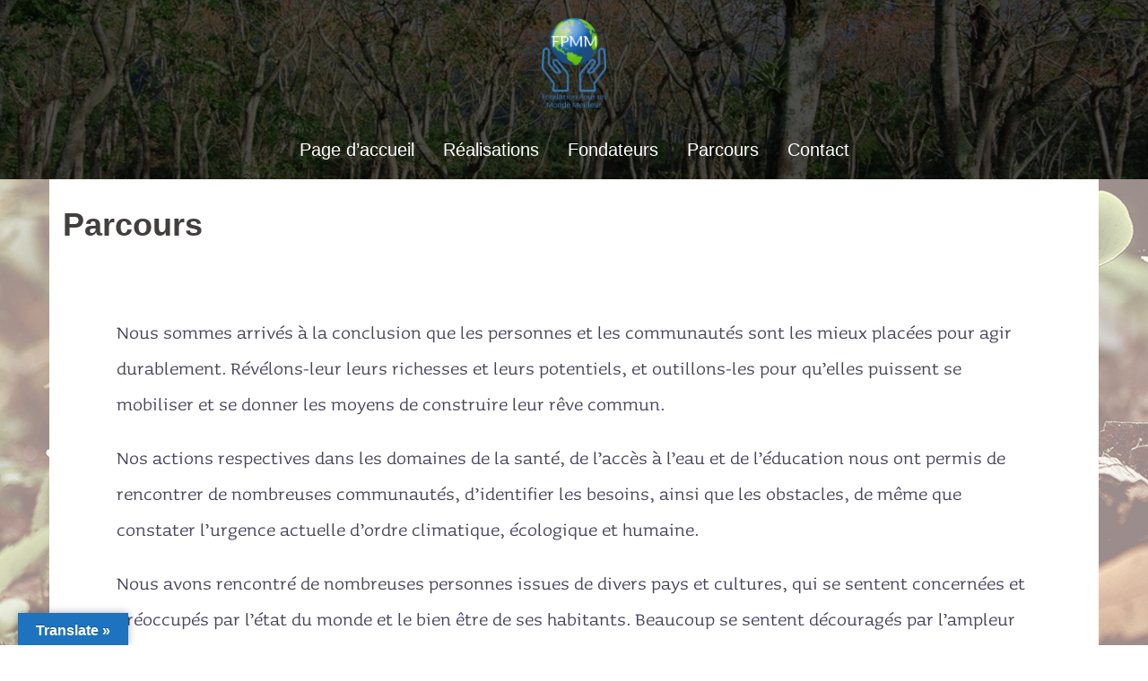

--- FILE ---
content_type: text/html; charset=UTF-8
request_url: https://fpmm.eu/parcours/
body_size: 7843
content:
<!DOCTYPE html>
<html lang="fr-FR">
<head>
<meta charset="UTF-8">
<meta name="viewport" content="width=device-width, initial-scale=1">
<link rel="profile" href="https://gmpg.org/xfn/11">
<link rel="pingback" href="https://fpmm.eu/xmlrpc.php">

<title>Parcours -</title>

<!-- This site is optimized with the Yoast SEO plugin v13.2 - https://yoast.com/wordpress/plugins/seo/ -->
<meta name="robots" content="max-snippet:-1, max-image-preview:large, max-video-preview:-1"/>
<link rel="canonical" href="https://fpmm.eu/parcours/" />
<meta property="og:locale" content="fr_FR" />
<meta property="og:type" content="article" />
<meta property="og:title" content="Parcours -" />
<meta property="og:description" content="Nous sommes arrivés à la conclusion que les personnes et les communautés sont les mieux placées pour agir durablement. Révélons-leur leurs richesses et leurs potentiels, et outillons-les pour qu’elles puissent se mobiliser et se donner les moyens de construire leur rêve commun. Nos actions respectives dans les domaines de la santé, de l’accès à l’eau &hellip;" />
<meta property="og:url" content="https://fpmm.eu/parcours/" />
<meta name="twitter:card" content="summary_large_image" />
<meta name="twitter:description" content="Nous sommes arrivés à la conclusion que les personnes et les communautés sont les mieux placées pour agir durablement. Révélons-leur leurs richesses et leurs potentiels, et outillons-les pour qu’elles puissent se mobiliser et se donner les moyens de construire leur rêve commun. Nos actions respectives dans les domaines de la santé, de l’accès à l’eau [&hellip;]" />
<meta name="twitter:title" content="Parcours -" />
<script type='application/ld+json' class='yoast-schema-graph yoast-schema-graph--main'>{"@context":"https://schema.org","@graph":[{"@type":"WebSite","@id":"https://fpmm.eu/#website","url":"https://fpmm.eu/","name":"","inLanguage":"fr-FR","potentialAction":{"@type":"SearchAction","target":"https://fpmm.eu/?s={search_term_string}","query-input":"required name=search_term_string"}},{"@type":"WebPage","@id":"https://fpmm.eu/parcours/#webpage","url":"https://fpmm.eu/parcours/","name":"Parcours -","isPartOf":{"@id":"https://fpmm.eu/#website"},"inLanguage":"fr-FR","datePublished":"2020-02-26T09:06:00+00:00","dateModified":"2020-02-26T14:31:24+00:00"}]}</script>
<!-- / Yoast SEO plugin. -->

<link rel='dns-prefetch' href='//translate.google.com' />
<link rel='dns-prefetch' href='//fonts.googleapis.com' />
<link rel='dns-prefetch' href='//s.w.org' />
<link rel="alternate" type="application/rss+xml" title=" &raquo; Flux" href="https://fpmm.eu/feed/" />
<link rel="alternate" type="application/rss+xml" title=" &raquo; Flux des commentaires" href="https://fpmm.eu/comments/feed/" />
		<script type="text/javascript">
			window._wpemojiSettings = {"baseUrl":"https:\/\/s.w.org\/images\/core\/emoji\/12.0.0-1\/72x72\/","ext":".png","svgUrl":"https:\/\/s.w.org\/images\/core\/emoji\/12.0.0-1\/svg\/","svgExt":".svg","source":{"concatemoji":"https:\/\/fpmm.eu\/wp-includes\/js\/wp-emoji-release.min.js?ver=5.3.20"}};
			!function(e,a,t){var n,r,o,i=a.createElement("canvas"),p=i.getContext&&i.getContext("2d");function s(e,t){var a=String.fromCharCode;p.clearRect(0,0,i.width,i.height),p.fillText(a.apply(this,e),0,0);e=i.toDataURL();return p.clearRect(0,0,i.width,i.height),p.fillText(a.apply(this,t),0,0),e===i.toDataURL()}function c(e){var t=a.createElement("script");t.src=e,t.defer=t.type="text/javascript",a.getElementsByTagName("head")[0].appendChild(t)}for(o=Array("flag","emoji"),t.supports={everything:!0,everythingExceptFlag:!0},r=0;r<o.length;r++)t.supports[o[r]]=function(e){if(!p||!p.fillText)return!1;switch(p.textBaseline="top",p.font="600 32px Arial",e){case"flag":return s([127987,65039,8205,9895,65039],[127987,65039,8203,9895,65039])?!1:!s([55356,56826,55356,56819],[55356,56826,8203,55356,56819])&&!s([55356,57332,56128,56423,56128,56418,56128,56421,56128,56430,56128,56423,56128,56447],[55356,57332,8203,56128,56423,8203,56128,56418,8203,56128,56421,8203,56128,56430,8203,56128,56423,8203,56128,56447]);case"emoji":return!s([55357,56424,55356,57342,8205,55358,56605,8205,55357,56424,55356,57340],[55357,56424,55356,57342,8203,55358,56605,8203,55357,56424,55356,57340])}return!1}(o[r]),t.supports.everything=t.supports.everything&&t.supports[o[r]],"flag"!==o[r]&&(t.supports.everythingExceptFlag=t.supports.everythingExceptFlag&&t.supports[o[r]]);t.supports.everythingExceptFlag=t.supports.everythingExceptFlag&&!t.supports.flag,t.DOMReady=!1,t.readyCallback=function(){t.DOMReady=!0},t.supports.everything||(n=function(){t.readyCallback()},a.addEventListener?(a.addEventListener("DOMContentLoaded",n,!1),e.addEventListener("load",n,!1)):(e.attachEvent("onload",n),a.attachEvent("onreadystatechange",function(){"complete"===a.readyState&&t.readyCallback()})),(n=t.source||{}).concatemoji?c(n.concatemoji):n.wpemoji&&n.twemoji&&(c(n.twemoji),c(n.wpemoji)))}(window,document,window._wpemojiSettings);
		</script>
		<style type="text/css">
img.wp-smiley,
img.emoji {
	display: inline !important;
	border: none !important;
	box-shadow: none !important;
	height: 1em !important;
	width: 1em !important;
	margin: 0 .07em !important;
	vertical-align: -0.1em !important;
	background: none !important;
	padding: 0 !important;
}
</style>
	<link rel='stylesheet' id='sydney-bootstrap-css'  href='https://fpmm.eu/wp-content/themes/sydney/css/bootstrap/bootstrap.min.css?ver=1' type='text/css' media='all' />
<link rel='stylesheet' id='wp-block-library-css'  href='https://fpmm.eu/wp-includes/css/dist/block-library/style.min.css?ver=5.3.20' type='text/css' media='all' />
<link rel='stylesheet' id='fl-builder-layout-3673-css'  href='https://fpmm.eu/wp-content/uploads/bb-plugin/cache/3673-layout.css?ver=bdddf111d243a040a1e7996b989f0189' type='text/css' media='all' />
<link rel='stylesheet' id='google-language-translator-css'  href='https://fpmm.eu/wp-content/plugins/google-language-translator/css/style.css?ver=6.0.6' type='text/css' media='' />
<link rel='stylesheet' id='glt-toolbar-styles-css'  href='https://fpmm.eu/wp-content/plugins/google-language-translator/css/toolbar.css?ver=6.0.6' type='text/css' media='' />
<link rel='stylesheet' id='ufbl-custom-select-css-css'  href='https://fpmm.eu/wp-content/plugins/ultimate-form-builder-lite/css/jquery.selectbox.css?ver=1.4.4' type='text/css' media='all' />
<link rel='stylesheet' id='ufbl-front-css-css'  href='https://fpmm.eu/wp-content/plugins/ultimate-form-builder-lite/css/frontend.css?ver=1.4.4' type='text/css' media='all' />
<link rel='stylesheet' id='sydney-fonts-css'  href='https://fonts.googleapis.com/css?family=+%7C+' type='text/css' media='all' />
<link rel='stylesheet' id='sydney-style-css'  href='https://fpmm.eu/wp-content/themes/sydney/style.css?ver=20180710' type='text/css' media='all' />
<style id='sydney-style-inline-css' type='text/css'>
body, #mainnav ul ul a { font-family:font-family: 'Ruluko', ;!important;}
h1, h2, h3, h4, h5, h6, #mainnav ul li a, .portfolio-info, .roll-testimonials .name, .roll-team .team-content .name, .roll-team .team-item .team-pop .name, .roll-tabs .menu-tab li a, .roll-testimonials .name, .roll-project .project-filter li a, .roll-button, .roll-counter .name-count, .roll-counter .numb-count button, input[type="button"], input[type="reset"], input[type="submit"] { font-family:font-family: 'Ruluko', ;;}
.site-title { font-size:40px; }
.site-description { font-size:20px; }
#mainnav ul li a { font-size:20px; }
h1 { font-size:52px; }
h2 { font-size:42px; }
h3 { font-size:32px; }
h4 { font-size:25px; }
h5 { font-size:20px; }
h6 { font-size:18px; }
body { font-size:16px; }
.single .hentry .title-post { font-size:36px; }
.header-image { background-size:cover;}
.header-image { height:200px; }
.site-header.fixed { position: absolute;}
.header-wrap .col-md-4, .header-wrap .col-md-8 { width: 100%; text-align: center;}
#mainnav { float: none;}
#mainnav li { float: none; display: inline-block;}
#mainnav ul ul li { display: block; text-align: left; float:left;}
.site-logo, .header-wrap .col-md-4 { margin-bottom: 15px; }
.btn-menu { margin: 0 auto; float: none; }
.header-wrap .container > .row { display: block; }
read-more-gt,.widget-area .widget_fp_social a,#mainnav ul li a:hover, .sydney_contact_info_widget span, .roll-team .team-content .name,.roll-team .team-item .team-pop .team-social li:hover a,.roll-infomation li.address:before,.roll-infomation li.phone:before,.roll-infomation li.email:before,.roll-testimonials .name,.roll-button.border,.roll-button:hover,.roll-icon-list .icon i,.roll-icon-list .content h3 a:hover,.roll-icon-box.white .content h3 a,.roll-icon-box .icon i,.roll-icon-box .content h3 a:hover,.switcher-container .switcher-icon a:focus,.go-top:hover,.hentry .meta-post a:hover,#mainnav > ul > li > a.active, #mainnav > ul > li > a:hover, button:hover, input[type="button"]:hover, input[type="reset"]:hover, input[type="submit"]:hover, .text-color, .social-menu-widget a, .social-menu-widget a:hover, .archive .team-social li a, a, h1 a, h2 a, h3 a, h4 a, h5 a, h6 a,.classic-alt .meta-post a,.single .hentry .meta-post a, .content-area.modern .hentry .meta-post span:before, .content-area.modern .post-cat { color:#1e73be}
.reply,.woocommerce div.product .woocommerce-tabs ul.tabs li.active,.woocommerce #respond input#submit,.woocommerce a.button,.woocommerce button.button,.woocommerce input.button,.project-filter li a.active, .project-filter li a:hover,.preloader .pre-bounce1, .preloader .pre-bounce2,.roll-team .team-item .team-pop,.roll-progress .progress-animate,.roll-socials li a:hover,.roll-project .project-item .project-pop,.roll-project .project-filter li.active,.roll-project .project-filter li:hover,.roll-button.light:hover,.roll-button.border:hover,.roll-button,.roll-icon-box.white .icon,.owl-theme .owl-controls .owl-page.active span,.owl-theme .owl-controls.clickable .owl-page:hover span,.go-top,.bottom .socials li:hover a,.sidebar .widget:before,.blog-pagination ul li.active,.blog-pagination ul li:hover a,.content-area .hentry:after,.text-slider .maintitle:after,.error-wrap #search-submit:hover,#mainnav .sub-menu li:hover > a,#mainnav ul li ul:after, button, input[type="button"], input[type="reset"], input[type="submit"], .panel-grid-cell .widget-title:after { background-color:#1e73be}
.roll-socials li a:hover,.roll-socials li a,.roll-button.light:hover,.roll-button.border,.roll-button,.roll-icon-list .icon,.roll-icon-box .icon,.owl-theme .owl-controls .owl-page span,.comment .comment-detail,.widget-tags .tag-list a:hover,.blog-pagination ul li,.hentry blockquote,.error-wrap #search-submit:hover,textarea:focus,input[type="text"]:focus,input[type="password"]:focus,input[type="datetime"]:focus,input[type="datetime-local"]:focus,input[type="date"]:focus,input[type="month"]:focus,input[type="time"]:focus,input[type="week"]:focus,input[type="number"]:focus,input[type="email"]:focus,input[type="url"]:focus,input[type="search"]:focus,input[type="tel"]:focus,input[type="color"]:focus, button, input[type="button"], input[type="reset"], input[type="submit"], .archive .team-social li a { border-color:#1e73be}
.site-header.float-header { background-color:rgba(255,255,255,0.9);}
@media only screen and (max-width: 1024px) { .site-header { background-color:#ffffff;}}
.site-title a, .site-title a:hover { color:#ffffff}
.site-description { color:#ffffff}
#mainnav ul li a, #mainnav ul li::before { color:#ffffff}
#mainnav .sub-menu li a { color:#ffffff}
#mainnav .sub-menu li a { background:#ffffff}
.text-slider .maintitle, .text-slider .subtitle { color:#ffffff}
body { color:#47425d}
#secondary { background-color:#ffffff}
#secondary, #secondary a { color:#767676}
.footer-widgets { background-color:#1e73be}
#sidebar-footer,#sidebar-footer a,.footer-widgets .widget-title { color:#ffffff}
.btn-menu { color:#1e73be}
#mainnav ul li a:hover { color:#1e73be}
.site-footer { background-color:#1e73be}
.site-footer,.site-footer a { color:#1e73be}
.overlay { background-color:#000000}
.page-wrap { padding-top:0px;}
.page-wrap { padding-bottom:100px;}
.slide-inner { display:none;}
.slide-inner.text-slider-stopped { display:block;}
@media only screen and (max-width: 780px) { 
    	h1 { font-size: 32px;}
		h2 { font-size: 28px;}
		h3 { font-size: 22px;}
		h4 { font-size: 18px;}
		h5 { font-size: 16px;}
		h6 { font-size: 14px;}
    }

</style>
<link rel='stylesheet' id='sydney-font-awesome-css'  href='https://fpmm.eu/wp-content/themes/sydney/fonts/font-awesome.min.css?ver=5.3.20' type='text/css' media='all' />
<!--[if lte IE 9]>
<link rel='stylesheet' id='sydney-ie9-css'  href='https://fpmm.eu/wp-content/themes/sydney/css/ie9.css?ver=5.3.20' type='text/css' media='all' />
<![endif]-->
<link rel='stylesheet' id='msl-main-css'  href='https://fpmm.eu/wp-content/plugins/master-slider/public/assets/css/masterslider.main.css?ver=3.5.8' type='text/css' media='all' />
<link rel='stylesheet' id='msl-custom-css'  href='https://fpmm.eu/wp-content/uploads/master-slider/custom.css?ver=2.1' type='text/css' media='all' />
<link rel='stylesheet' id='animate-css'  href='https://fpmm.eu/wp-content/plugins/powerpack-addon-for-beaver-builder/assets/css/animate.min.css?ver=3.5.1' type='text/css' media='all' />
<!--n2css--><script type='text/javascript' src='https://fpmm.eu/wp-includes/js/jquery/jquery.js?ver=1.12.4-wp'></script>
<script type='text/javascript' src='https://fpmm.eu/wp-includes/js/jquery/jquery-migrate.min.js?ver=1.4.1'></script>
<script type='text/javascript' src='https://fpmm.eu/wp-content/plugins/ultimate-form-builder-lite/js/jquery.selectbox-0.2.min.js?ver=1.4.4'></script>
<script type='text/javascript'>
/* <![CDATA[ */
var frontend_js_obj = {"default_error_message":"This field is required","ajax_url":"https:\/\/fpmm.eu\/wp-admin\/admin-ajax.php","ajax_nonce":"8e8ee60c24"};
/* ]]> */
</script>
<script type='text/javascript' src='https://fpmm.eu/wp-content/plugins/ultimate-form-builder-lite/js/frontend.js?ver=1.4.4'></script>
<link rel='https://api.w.org/' href='https://fpmm.eu/wp-json/' />
<link rel="EditURI" type="application/rsd+xml" title="RSD" href="https://fpmm.eu/xmlrpc.php?rsd" />
<link rel="wlwmanifest" type="application/wlwmanifest+xml" href="https://fpmm.eu/wp-includes/wlwmanifest.xml" /> 
<meta name="generator" content="WordPress 5.3.20" />
<link rel='shortlink' href='https://fpmm.eu/?p=3673' />
<link rel="alternate" type="application/json+oembed" href="https://fpmm.eu/wp-json/oembed/1.0/embed?url=https%3A%2F%2Ffpmm.eu%2Fparcours%2F" />
<link rel="alternate" type="text/xml+oembed" href="https://fpmm.eu/wp-json/oembed/1.0/embed?url=https%3A%2F%2Ffpmm.eu%2Fparcours%2F&#038;format=xml" />
				<style type="text/css">
					@font-face { font-family:Sauna-Black;src:url(https://fpmm.eu/wp-content/uploads/2020/02/Sauna-Black.otf) format('opentype');font-display: auto;}@font-face { font-family:Sauna-Bold;src:url(https://fpmm.eu/wp-content/uploads/2020/02/Sauna-Bold.otf) format('opentype');font-display: auto;}@font-face { font-family:Sauna-Italic;src:url(https://fpmm.eu/wp-content/uploads/2020/02/Sauna-Italic.otf) format('opentype');font-display: auto;}@font-face { font-family:Sauna-Roman;src:url(https://fpmm.eu/wp-content/uploads/2020/02/Sauna-Roman.otf) format('opentype');font-display: auto;}				</style>
				<style type="text/css">p.hello { font-size:12px; color:darkgray; }#google_language_translator, #flags { text-align:left; }#google_language_translator { clear:both; }#flags { width:165px; }#flags a { display:inline-block; margin-right:2px; }#google_language_translator { width:auto !important; }.goog-tooltip {display: none !important;}.goog-tooltip:hover {display: none !important;}.goog-text-highlight {background-color: transparent !important; border: none !important; box-shadow: none !important;}#google_language_translator select.goog-te-combo { color:#32373c; }#google_language_translator {color: transparent;}body { top:0px !important; }#glt-translate-trigger { left:20px; right:auto; }#glt-translate-trigger > span { color:#ffffff; }#glt-translate-trigger { background:#1e73be; }.goog-te-gadget .goog-te-combo { width:100%; }</style><script>var ms_grabbing_curosr = 'https://fpmm.eu/wp-content/plugins/master-slider/public/assets/css/common/grabbing.cur', ms_grab_curosr = 'https://fpmm.eu/wp-content/plugins/master-slider/public/assets/css/common/grab.cur';</script>
<meta name="generator" content="MasterSlider 3.5.8 - Responsive Touch Image Slider | avt.li/msf" />
			<style>
				.sydney-svg-icon {
					display: inline-block;
					width: 16px;
					height: 16px;
					vertical-align: middle;
					line-height: 1;
				}
				.team-item .team-social li .sydney-svg-icon {
					fill: #fff;
				}
				.team-item .team-social li:hover .sydney-svg-icon {
					fill: #000;
				}
				.team_hover_edits .team-social li a .sydney-svg-icon {
					fill: #000;
				}
				.team_hover_edits .team-social li:hover a .sydney-svg-icon {
					fill: #fff;
				}				
			</style>
			<style type="text/css">
		.header-image {
			background-image: url(https://fpmm.eu/wp-content/uploads/2020/02/agroforestry.jpg);
			display: block;
		}
		@media only screen and (max-width: 1024px) {
			.header-inner {
				display: block;
			}
			.header-image {
				background-image: none;
				height: auto !important;
			}		
		}
	</style>
	<style type="text/css" id="custom-background-css">
body.custom-background { background-image: url("https://fpmm.eu/wp-content/uploads/2020/02/Unbenanntt-scaled.jpg"); background-position: center top; background-size: cover; background-repeat: no-repeat; background-attachment: fixed; }
</style>
	<link rel="icon" href="https://fpmm.eu/wp-content/uploads/2020/02/cropped-FINAL-FPMM-PNG-smallll-32x32.png" sizes="32x32" />
<link rel="icon" href="https://fpmm.eu/wp-content/uploads/2020/02/cropped-FINAL-FPMM-PNG-smallll-192x192.png" sizes="192x192" />
<link rel="apple-touch-icon-precomposed" href="https://fpmm.eu/wp-content/uploads/2020/02/cropped-FINAL-FPMM-PNG-smallll-180x180.png" />
<meta name="msapplication-TileImage" content="https://fpmm.eu/wp-content/uploads/2020/02/cropped-FINAL-FPMM-PNG-smallll-270x270.png" />
	
<!-- Global site tag (gtag.js) - Google Analytics -->
<script async src="https://www.googletagmanager.com/gtag/js?id=UA-159942150-1"></script>
<script>
  window.dataLayer = window.dataLayer || [];
  function gtag(){dataLayer.push(arguments);}
  gtag('js', new Date());

  gtag('config', 'UA-159942150-1');
</script>
	
	
</head>

<body data-rsssl=1 class="page-template page-template-page-templates page-template-page_fullwidth page-template-page-templatespage_fullwidth-php page page-id-3673 custom-background fl-builder _masterslider _ms_version_3.5.8 bb-njba">

	<div class="preloader">
	    <div class="spinner">
	        <div class="pre-bounce1"></div>
	        <div class="pre-bounce2"></div>
	    </div>
	</div>
	
<div id="page" class="hfeed site">
	<a class="skip-link screen-reader-text" href="#content">Aller au contenu</a>

	
	<header id="masthead" class="site-header" role="banner">
		<div class="header-wrap">
            <div class="container">
                <div class="row">
				<div class="col-md-4 col-sm-8 col-xs-12">
		        					<a href="https://fpmm.eu/" title=""><img class="site-logo" src="https://fpmm.eu/wp-content/uploads/2020/02/FINAL-FPMM-PNG.png" alt="" /></a>
													</div>
				<div class="col-md-8 col-sm-4 col-xs-12">
					<div class="btn-menu"></div>
					<nav id="mainnav" class="mainnav" role="navigation">
						<div class="menu-menu-fr-container"><ul id="menu-menu-fr" class="menu"><li id="menu-item-3845" class="menu-item menu-item-type-post_type menu-item-object-page menu-item-home menu-item-3845"><a href="https://fpmm.eu/">Page d&#8217;accueil</a></li>
<li id="menu-item-3849" class="menu-item menu-item-type-post_type menu-item-object-page menu-item-3849"><a href="https://fpmm.eu/realisations/">Réalisations</a></li>
<li id="menu-item-3847" class="menu-item menu-item-type-post_type menu-item-object-page menu-item-3847"><a href="https://fpmm.eu/fondateurs/">Fondateurs</a></li>
<li id="menu-item-3848" class="menu-item menu-item-type-post_type menu-item-object-page current-menu-item page_item page-item-3673 current_page_item menu-item-3848"><a href="https://fpmm.eu/parcours/" aria-current="page">Parcours</a></li>
<li id="menu-item-3846" class="menu-item menu-item-type-post_type menu-item-object-page menu-item-3846"><a href="https://fpmm.eu/contact/">Contact</a></li>
</ul></div>					</nav><!-- #site-navigation -->
				</div>
				</div>
			</div>
		</div>
	</header><!-- #masthead -->

	
	<div class="sydney-hero-area">
				<div class="header-image">
			<div class="overlay"></div>			<img class="header-inner" src="https://fpmm.eu/wp-content/uploads/2020/02/agroforestry.jpg" width="1000" alt="" title="">
		</div>
		
			</div>

	
	<div id="content" class="page-wrap">
		<div class="container content-wrapper">
			<div class="row">	


	<div id="primary" class="content-area">
		<main id="main" class="site-main" role="main">

			
				
<article id="post-3673" class="post-3673 page type-page status-publish hentry">
	<header class="entry-header">
		<h1 class="title-post entry-title">Parcours</h1>	</header><!-- .entry-header -->

	<div class="entry-content">
		<div class="fl-builder-content fl-builder-content-3673 fl-builder-content-primary" data-post-id="3673"><div class="fl-row fl-row-fixed-width fl-row-bg-none fl-node-5e5680d35c599" data-node="5e5680d35c599">
	<div class="fl-row-content-wrap">
						<div class="fl-row-content fl-row-fixed-width fl-node-content">
		
<div class="fl-col-group fl-node-5e5680d360103" data-node="5e5680d360103">
			<div class="fl-col fl-node-5e5680d360180" data-node="5e5680d360180">
	<div class="fl-col-content fl-node-content">
	<div class="fl-module fl-module-rich-text fl-node-5e5680d35c4ab" data-node="5e5680d35c4ab">
	<div class="fl-module-content fl-node-content">
		<div class="fl-rich-text">
	<p>Nous sommes arrivés à la conclusion que les personnes et les communautés sont les mieux placées pour agir durablement. Révélons-leur leurs richesses et leurs potentiels, et outillons-les pour qu’elles puissent se mobiliser et se donner les moyens de construire leur rêve commun.</p>
<p>Nos actions respectives dans les domaines de la santé, de l’accès à l’eau et de l’éducation nous ont permis de rencontrer de nombreuses communautés, d’identifier les besoins, ainsi que les obstacles, de même que constater l’urgence actuelle d’ordre climatique, écologique et humaine.</p>
<p>Nous avons rencontré de nombreuses personnes issues de divers pays et cultures, qui se sentent concernées et préoccupés par l’état du monde et le bien être de ses habitants. Beaucoup se sentent découragés par l’ampleur de la tâche, voudraient faire quelque chose, se sentir utiles, mais ne savent pas quoi ni comment.</p>
<p>Forts de nos origines et de nos cultures différentes, nous nous sommes rassemblés sur un socle de valeurs et une vision humaniste communs. Cela nous a permis de créer ensemble une puissante synergie d’action s’appuyant sur la richesse combinée des visions du monde occidentales et africaines.<br />
Nous avons cherché à identifier comment agir et quels leviers utiliser pour :</p>
<ul>
<li>avoir le plus large impact positif et durable sur le monde</li>
<li>offrir notre expérience et notre réseau à un maximum de personnes et de communautés</li>
<li>transposer la force de notre synergie à grande échelle.</li>
<li>rassembler, connecter toutes les initiatives locales, actions, projets positifs et innovants déjà existants.</li>
<li>accompagner « sur mesure » les personnes désireuses d’apporter leur contribution au monde</li>
</ul>
<p><strong>C’est dans cet esprit que nous avons créé la Fondation pour un Monde Meilleur.</strong></p>
</div>
	</div>
</div>
	</div>
</div>
	</div>
		</div>
	</div>
</div>
</div>			</div><!-- .entry-content -->

	<footer class="entry-footer">
			</footer><!-- .entry-footer -->
</article><!-- #post-## -->

				
			

		</main><!-- #main -->
	</div><!-- #primary -->

			</div>
		</div>
	</div><!-- #content -->

	
	
    <a class="go-top"><i class="fa fa-angle-up"></i></a>
		
	<footer id="colophon" class="site-footer" role="contentinfo">
		<div class="site-info container">
			<a href="https://fr.wordpress.org/">Fièrement propulsé par WordPress</a>
			<span class="sep"> | </span>
			Thème&nbsp;: <a href="https://athemes.com/theme/sydney" rel="nofollow">Sydney</a> par aThemes.		</div><!-- .site-info -->
	</footer><!-- #colophon -->

	
</div><!-- #page -->

<div id="glt-translate-trigger"><span class="translate">Translate »</span></div><div id="glt-toolbar"></div><div id="flags" style="display:none" class="size18"><ul id="sortable" class="ui-sortable"><li id="Arabic"><a href="#" title="Arabic" class="nturl notranslate ar flag Arabic"></a></li><li id="English"><a href="#" title="English" class="nturl notranslate en flag united-states"></a></li><li id="French"><a href="#" title="French" class="nturl notranslate fr flag French"></a></li></ul></div><div id='glt-footer'><div id="google_language_translator" class="default-language-fr"></div></div><script>function GoogleLanguageTranslatorInit() { new google.translate.TranslateElement({pageLanguage: 'fr', includedLanguages:'ar,en,fr', autoDisplay: false}, 'google_language_translator');}</script><script type='text/javascript' src='https://fpmm.eu/wp-content/uploads/bb-plugin/cache/3673-layout.js?ver=bdddf111d243a040a1e7996b989f0189'></script>
<script type='text/javascript' src='https://fpmm.eu/wp-content/plugins/google-language-translator/js/scripts.js?ver=6.0.6'></script>
<script type='text/javascript' src='//translate.google.com/translate_a/element.js?cb=GoogleLanguageTranslatorInit'></script>
<script type='text/javascript' src='https://fpmm.eu/wp-content/themes/sydney/js/scripts.js?ver=5.3.20'></script>
<script type='text/javascript' src='https://fpmm.eu/wp-content/themes/sydney/js/main.min.js?ver=20180716'></script>
<script type='text/javascript' src='https://fpmm.eu/wp-content/themes/sydney/js/skip-link-focus-fix.js?ver=20130115'></script>
<script type='text/javascript' src='https://fpmm.eu/wp-includes/js/wp-embed.min.js?ver=5.3.20'></script>

</body>
</html>

